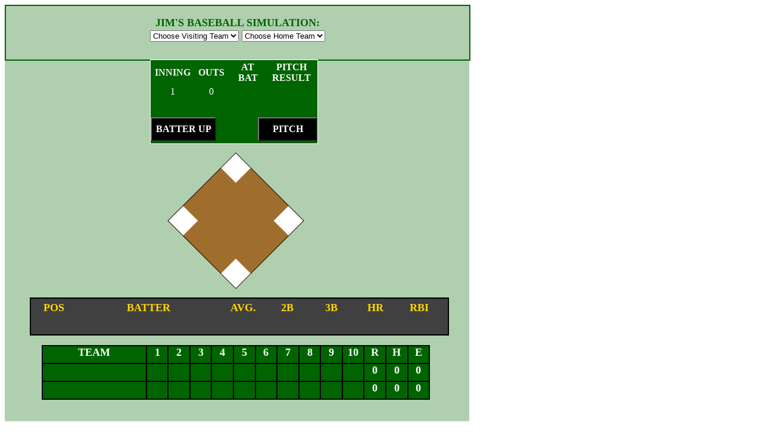

--- FILE ---
content_type: text/html
request_url: http://www.thatsmrjuice2u.com/baseball.html
body_size: 9845
content:
<!DOCTYPE HTML>
<html>

	<head>
		<meta charset="utf-8">
		<title>HTML/CSS With Perl Test Page</title>
		<style>

		#ballpark	{
			height: 700px;
			width: 780px;
			background-color: #afcfaf;
		}
		
		#banner	{
			height: 90px;
			left: 0px;
			top: 0px;
			width: 778px;
			font-size: 18px;
			font-family: Tahoma;
			font-weight: bold;
			background-color: #afcfaf;
			color: #006400;
			text-align: center;
			border: 2px solid #006400;
		}


		#visitorCubslineup	{
			font-size: 18px;
			font-family: Tahoma;
			height: 270px;
			width: 220px;
			top: 100px;
			position: absolute;
			left: 20px;
			border: 1px solid white;
			float: left;
			background-color: #006400;
			color: white;
			display: none;
		}
		#visitorCubslineup li	{
			list-style-type: none;
			border: 1px solid black;
			height: 25px;
			background-color: #006400;
			color: white;
		}
		#visitorCardslineup	{
			font-size: 18px;
			font-family: Tahoma;
			height: 270px;
			width: 220px;
			top: 100px;
			position: absolute;
			left: 20px;
			border: 1px solid white;
			float: left;
			background-color: #006400;
			color: white;
			display: none;
		}
		#visitorCardslineup li	{
			list-style-type: none;
			border: 1px solid black;
			height: 25px;
			background-color: #006400;
			color: white;
		}
		#visitorPirateslineup	{
			font-size: 18px;
			font-family: Tahoma;
			height: 270px;
			width: 220px;
			top: 100px;
			position: absolute;
			left: 20px;
			border: 1px solid white;
			float: left;
			background-color: #006400;
			color: white;
			display: none;
		}
		#visitorPirateslineup li	{
			list-style-type: none;
			border: 1px solid black;
			height: 25px;
			background-color: #006400;
			color: white;
		}
		#visitorBrewerslineup	{
			font-size: 18px;
			font-family: Tahoma;
			height: 270px;
			width: 220px;
			top: 100px;
			position: absolute;
			left: 20px;
			border: 1px solid white;
			float: left;
			background-color: #006400;
			color: white;
			display: none;
		}
		#visitorBrewerslineup li	{
			list-style-type: none;
			border: 1px solid black;
			height: 25px;
			background-color: #006400;
			color: white;
		}


		#vteam	{
			text-align: center;
			font-weight: bold;
			border-bottom: 2px;
		}

		#hteam	{
			text-align: center;
			font-weight: bold;
			border-bottom: 2px;
		}

		#vvvv, #hhhh	{
			font-size: 18px;
			font-weight: bold;
		}

		#topdisplay	{
			top: 100px;
			left: 252px;
			height: 140px;
			width: 280px;
			font-family: Tahoma;
			position: absolute;
			float: left;
			background-color: #006400;
			color: white;
			border: 1px solid white;
		}

		#diamond	{
			height: 160px;
			width: 160px;
			top: 290px;
			left: 315px;
			background-color: #a06e2c;
			float: left;
			position: absolute;
			transform: rotate(-45deg);
			border: 1px solid black;
			float: left;
		}
		#diamondHP	{
			height: 35px;
			width: 35px;
			top: 125px;
			left: 0px;
			background-color: white;
			position: absolute;
		}
		#diamond1B	{
			height: 35px;
			width: 35px;
			top: 125px;
			left: 125px;
			background-color: white;
			position: absolute;
		}
		#diamond2B	{
			height: 35px;
			width: 35px;
			top: 0px;
			left: 125px;
			background-color: white;
			position: absolute;
		}
		#diamond3B	{
			height: 35px;
			width: 35px;
			top: 0px;
			left: 0px;
			background-color: white;
			position: absolute;
		}


		#homeCardslineup	{
			font-size: 18px;
			font-family: Tahoma;
			height: 270px;
			width: 220px;
			top: 100px;
			position: absolute;
			left: 545px;
			border: 1px solid white;
			background-color: #006400;
			color: white;
			display: none;
		}
		#homeCardslineup li	{
			list-style-type: none;
			border: 1px solid black;
			height: 25px;
			background-color: #006400;
			color: white;
		}
		#homeCubslineup	{
			font-size: 18px;
			font-family: Tahoma;
			height: 270px;
			width: 220px;
			top: 100px;
			position: absolute;
			left: 545px;
			border: 1px solid white;
			background-color: #006400;
			color: white;
			display: none;
		}
		#homeCubslineup li	{
			list-style-type: none;
			border: 1px solid black;
			height: 25px;
			background-color: #006400;
			color: white;
		}
		#homePirateslineup	{
			font-size: 18px;
			font-family: Tahoma;
			height: 270px;
			width: 220px;
			top: 100px;
			position: absolute;
			left: 545px;
			border: 1px solid white;
			background-color: #006400;
			color: white;
			display: none;
		}
		#homePirateslineup li	{
			list-style-type: none;
			border: 1px solid black;
			height: 25px;
			background-color: #006400;
			color: white;
		}
		#homeBrewerslineup	{
			font-size: 18px;
			font-family: Tahoma;
			height: 270px;
			width: 220px;
			top: 100px;
			position: absolute;
			left: 545px;
			border: 1px solid white;
			background-color: #006400;
			color: white;
			display: none;
		}
		#homeBrewerslineup li	{
			list-style-type: none;
			border: 1px solid black;
			height: 25px;
			background-color: #006400;
			color: white;
		}



		#batterdisplay	{
			font-size: 18px;
			font-family: Verdana;
			height: 60px;
			width: 700px;
			top: 500px;
			left: 50px;
			position: absolute;
			border: 2px solid black;
			background-color: #404040;
			color: #ffd700;
		}

		.singlewidth	{
			width: 50px;
			height: 20px;
			text-align: center;
		}

		.doublewidth	{
			width: 70px;
			height: 25px;
			text-align: center;
		}

		.triplewidth	{
			width: 240px;
			height: 25px;
			text-align: center;
		}

		#batterbutton	{
			height: 40px;
			width: 110px;
			position: relative;
			top: 30px;
			background-color: black;
			color: white;
			float: left;
			font-size: 16px;
			font-weight: bold;
			font-family: Tahoma;
		}

		#updatethediamondbutton	{
			height: 40px;
			width: 100px;
			position: relative;
			top: 30px;
			background-color: black;
			color: white;
			float: right;
			font-size: 16px;
			font-weight: bold;
			font-family: Tahoma;
		}


		#action	{
			position: absolute;
			float: left;
			top: 650px;
			height: 300px;
			width: 400px;
			font-family: Verdana;
			font-size; 14px;
			border: 1px solid black;
			display: none;
		}

		#action-right	{
			position: absolute;
			float: left;
			top: 650px;
			height: 350px;
			width: 200px;
			left: 420px;
			font-family: Verdana;
			font-size: 14px;
			border: 1px dashed black;
			display: none;
		}
		#scoreboard	{
			float: left;
			font-size: 18px;
			font-family: Tahoma;
			font-weight: bold;
			width: 650px;
			height: 90px;
			top: 580px;
			left: 70px;
			border: 1px solid navy;
			background-color: #006400;
			color: white;
			text-align: center;
			position: absolute;
		}
		.scorerow		{
			float: left;
			position: relative;
			width: 650px;
			height: 30px;
			ms-display: flexbox;
			display: -webkit-flex;
		}
		.team	{
			float: left;
			flex: 5;
			-webkit-flex: 5;
			border: 1px solid black;
		}
		.inn	{
			float: left;
			flex: 1;
			-webkit-flex: 1;
			border: 1px solid black;
		}

		#active		{
			height: 350px;
			width: 100%;
			top: 900px;
			position: absolute;
		}
		#active_left	{
			float: left;
			width: 100px;
			height: 100%;
		}
		#active_right	{
			float: left;
			width: 100px;
			height: 100%;
		}
		#active_center	{
			float: left;
			width: 400px;
			height: 100%;
		}

		#ratingtables{
			position: absolute;
			top: 1000px;
			height: 200px;
			width: 800px;
			left: 0px;
			font-family: Verdana;
			font-size: 14px;
			border: 1px solid double;
			display:  visible;
		}

		</style>
		<script src="//ajax.googleapis.com/ajax/libs/jquery/1.10.1/jquery.min.js" type="text/javascript"></script>
		<script type="text/javascript">
			var xmlhttp;

			window.onload = function()
			{
				xmlhttp = new XMLHttpRequest();
				xmlhttp.onreadystatechange = receiveData;
				xmlhttp.open("POST","runbases.php",true);

				document.getElementById("outsInning").value = "0";
				document.getElementById("runsInning").value = 0;

			}

			function receiveData()
				{
					if(xmlhttp.readyState == 4 && xmlhttp.status == 200)
					{	
						document.getElementById("fromPHP").value = xmlhttp.responseText;	
				}
			}
		</script>
	</head>
	<body>
		<div id="ballpark">
		<div id="banner">
			<p>JIM'S BASEBALL SIMULATION: <span id="thevisitorteam"></span> <span id="atthe"></span> <span id="thehometeam"></span><br>
			<select class="styledselect" id="visitorteambox" name="visitorteambox" onchange="loadvisitorteam()";>
				<option>Choose Visiting Team</option>
				<option value="visitorCardinals">St. Louis Cardinals</option>
				<option value="visitorCubs">Chicago Cubs</option>
				<option value="visitorPirates">Pittsburgh Pirates</option>
				<option value="visitorBrewers">Milwaukee Brewers</option>
			</select>
<!--		<button id="loadvisitorbutton" onClick="loadvisitorteam();">Load visiting team</button>
		<button id="loadhomebutton" onClick="loadhometeam();">Load home team</button>
-->
			<select class="styledselect" id="hometeambox" name="hometeambox" onchange="loadhometeam()";>
				<option>Choose Home Team</option>
				<option value="homeCardinals">St. Louis Cardinals</option>
				<option value="homeCubs">Chicago Cubs</option>
				<option value="homePirates">Pittsburgh Pirates</option>
				<option value="homeBrewers">Milwaukee Brewers</option>
			</select>	
		</div>

		<div id="visitorCubslineup">
			<li id="vvvv">Visiting Team</li>
			<li id="vteam">CUBS LINEUP</li>
			<li id="vpos1">LF  KYLE SCHWARBER</li>
			<li id="vpos2">CF  BEN ZOBRIST</li>
			<li id="vpos3">3B  KRIS BRYANT</li>
			<li id="vpos4">1B  ANTHONY RIZZO</li>
			<li id="vpos5">2B  JAVIER BAEZ</li>
			<li id="vpos6">C   WILLSON CONTRERAS</li>
			<li id="vpos7">RF  JASON HEYWARD</li>
			<li id="vpos8">SS  ADDISON RUSSELL</li>
			<li id="vpos9">P   JAKE ARIETTA</li>
	</div>
	<div id="homeCubslineup">
			<li id="hhhh">Home Team</li>
			<li id="hteam">CUBS LINEUP</li>
			<li id="hpos1">LF  KYLE SCHWARBER</li>
			<li id="hpos2">CF  BEN ZOBRIST</li>
			<li id="hpos3">3B  KRIS BRYANT</li>
			<li id="hpos4">1B  ANTHONY RIZZO</li>
			<li id="hpos5">2B  JAVIER BAEZ</li>
			<li id="hpos6">C   WILLSON CONTRERAS</li>
			<li id="hpos7">RF  JASON HEYWARD</li>
			<li id="hpos8">SS  ADDISON RUSSELL</li>
			<li id="hpos9">P   JAKE ARIETTA</li>
	</div>
	<div id="visitorPirateslineup">
			<li id="vvvv">Visiting Team</li>
			<li id="vteam">PIRATES LINEUP</li>
			<li id="vpos1">LF  STERLING MARTE</li>
			<li id="vpos2">2B  JOSH HARRISON</li>
			<li id="vpos3">CF  ANDREW HARRISON</li>
			<li id="vpos4">1B  JOSH BELL</li>
			<li id="vpos5">3B  DAVID FREESE</li>
			<li id="vpos6">RF  ADAM FRAZIER</li>
			<li id="vpos7">SS  JORDY MERCER</li>
			<li id="vpos8">C   FRANCISCO CERVELLI</li>
			<li id="vpos9">P   GERRIT COLE</li>
	</div>
	<div id="visitorBrewerslineup">
			<li id="vvvv">Visiting Team</li>
			<li id="vteam">BREWERS LINEUP</li>
			<li id="vpos1">SS  ERIC SOGARD</li>
			<li id="vpos2">2B  NEIL WALKER</li>
			<li id="vpos3">LF  RYAN BRAUN</li>
			<li id="vpos4">1B  ERIC THAMES</li>
			<li id="vpos5">3B  TRAVIS SHAW</li>
			<li id="vpos6">RF  DOMINGO SANTANA</li>
			<li id="vpos7">C   MANNY PINA</li>
			<li id="vpos8">CF  KEON BROXTON</li>
			<li id="vpos9">P   ZACH DAVIES</li>
	</div>


	<div id="topdisplay">
		<table id="toptable">
		<tr>
		<th>INNING</th><th>OUTS</th><th>AT BAT</th><th>PITCH RESULT</th>
		</tr>
		<tr>
		<td class="singlewidth" id="inningnumber" name="inningnumber">1</td>
		<td class="singlewidth" id="outsInning" name="outsInning">0</td>
		<td class="singlewidth" id="teamatbat" name="teamatbat"></td>
		<td class="singlewidth" id="displaypitchresult" name="displaypitchresult"></td>
		</tr>
		</table>
		<button id="batterbutton" onClick="stepuptothePlate()">BATTER UP</button>
		<button id="updatethediamondbutton" onClick="updatetheDiamond()">PITCH</button>
	</div>
		<div id="active-center">
			<div id="diamond">
					<div id="diamond3B"></div>
					<div id="diamond2B"></div>
					<div id="diamond1B"></div>
					<div id="diamondHP"></div>
			</div>
		</div>

	<div id="homeCardslineup">
			<li id="hhhh">Home Team</li>
			<li id="hteam">CARDINALS LINEUP</li>
			<li id="hpos1">CF  DEXTER FOWLER</li>
			<li id="hpos2">SS  ALEDMYS DIAZ</li>
			<li id="hpos3">1B  MATT CARPENTER</li>
			<li id="hpos4">3B  JHONNY PERALTA</li>
			<li id="hpos5">LF  RANDALL GRICHUK</li>
			<li id="hpos6">RF  STEVEN PISCOTTY</li>
			<li id="hpos7">C   YADIER MOLINA</li>
			<li id="hpos8">2B  JEDD GYORKO</li>
			<li id="hpos9">P   ADAM WAINWRIGHT</li>
	</div>
	<div id="visitorCardslineup">
			<li id="vvvv">Visiting Team</li>
			<li id="vteam">CARDINALS LINEUP</li>
			<li id="vpos1">CF  DEXTER FOWLER</li>
			<li id="vpos2">SS  ALEDMYS DIAZ</li>
			<li id="vpos3">1B  MATT CARPENTER</li>
			<li id="vpos4">3B  JHONNY PERALTA</li>
			<li id="vpos5">LF  RANDALL GRICHUK</li>
			<li id="vpos6">RF  STEVEN PISCOTTY</li>
			<li id="vpos7">C   YADIER MOLINA</li>
			<li id="vpos8">2B  JEDD GYORKO</li>
			<li id="vpos9">P   ADAM WAINWRIGHT</li>
	</div>
	<div id="homePirateslineup">
			<li id="hhhh">Home Team</li>
			<li id="hteam">PIRATES LINEUP</li>
			<li id="hpos1">LF  STERLING MARTE</li>
			<li id="hpos2">2B  JOSH HARRISON</li>
			<li id="hpos3">CF  ANDREW HARRISON</li>
			<li id="hpos4">1B  JOSH BELL</li>
			<li id="hpos5">3B  DAVID FREESE</li>
			<li id="hpos6">RF  ADAM FRAZIER</li>
			<li id="hpos7">SS  JORDY MERCER</li>
			<li id="hpos8">C   FRANCISCO CERVELLI</li>
			<li id="hpos9">P   GERRIT COLE</li>
	</div>
		<div id="homeBrewerslineup">
			<li id="hhhh">Home Team</li>
			<li id="hteam">BREWERS LINEUP</li>
			<li id="hpos1">SS  ERIC SOGARD</li>
			<li id="hpos2">2B  NEIL WALKER</li>
			<li id="hpos3">LF  RYAN BRAUN</li>
			<li id="hpos4">1B  ERIC THAMES</li>
			<li id="hpos5">3B  TRAVIS SHAW</li>
			<li id="hpos6">RF  DOMINGO SANTANA</li>
			<li id="hpos7">C   MANNY PINA</li>
			<li id="hpos8">CF  KEON BROXTON</li>
			<li id="hpos9">P   ZACH DAVIES</li>
	</div>

	<div id="batterdisplay">
		<table id="battertable">
		<tr>
		<th class="doublewidth">POS</th><th class="triplewidth">BATTER</th><th class="doublewidth">AVG.</th><th class="doublewidth">2B</th><th class="doublewidth">3B</th><th class="doublewidth">HR</th><th class="doublewidth">RBI</th>
		</tr>
		<tr>
		<td class="doublewidth" id="position" name="position" align="center"></td>
		<td class="triplewidth" id="battername" name="battername" align="center"></td>
		<td class="doublewidth" id="battingavg" name="battingavg" align="center"></td>
		<td class="doublewidth" id="doublesdisplay" name="doublesdisplay" align="center"></td>
		<td class="doublewidth" id="triplesdisplay" name="triplesdisplay" align="center"></td>
		<td class="doublewidth" id="homersdisplay" name="homersdisplay" align="center"></td>
		<td class="doublewidth" id="rbisdisplay" name="rbisdisplay" align="center"></td>
		</tr>
		</table>

	</div>
	<div id="action">
			<label>First Base</label><input type="text" id="runner1B" name="runner1B"><br>
			<label>Second Base</label><input type="text" id="runner2B" name="runner2B"><br>
			<label>Third Base</label><input type="text" id="runner3B" name="runner3B"><br>
			<label>Runs</label><input type="text" id="Runs" name="Runs" value="0"><br>
			<label>Result of PHP:</label><input type="text" id="fromPHP" name="fromPHP" />
			<br>				
			<label>Values returned from PHP File</label><br />
			<label>New first base</label><input type="text" id="return1B" name="return1B"><br>
			<label>New second base</label><input type="text" id="return2B" name="return2B"><br>
			<label>New third base</label><input type="text" id="return3B" name="return3B"><br>
			<label>New runs</label><input type="text" id="returnRuns" name="returnRuns"><br>

		</div>
		<div id="action-right">
					<label>Home Lineup</label><input type="text" id="hometeamlineupnumber" name="hometeamlineupnumber" value="0" size="10" /><button id="nexthometeamBatter" onClick="nexthometeamBatter()">Next Home Batter</button><br />
					<label>Visitor Lineup</label><input type="text" id="visitorlineupnumber" name="visitorlineupnumber" value="0" size="10" /><button id="nextvisitorteamBatter" onClick="nextvisitorteamBatter()">Next Visitor Batter</button><br />
<form name="hometeamform" action="">  
		<label>Lineup Number</label><input type="text" id="lineupnumber" name="lineupnumber" size="10"/><br>
		<label> Batter</label><input type="text" id="battername" name="battername" size="20" /><br>
	<label>Position</label><input type="text" id="position" name="position" size="10"/><br>
		<label>Batter Rating</label><input type="text" id="batterrating" name="batterrating" size="10" /><br>
		<label>      HR Rating</label><input type="text" id="HRrating" name="HRrating" size="10" /><br>
		<label>Triple Rating</label><input type="text" id="triplerating" name="triplerating" size="10" /><br>
		<label>      Double Rating</label><input type="text" id="doublerating" name="doublerating" size="10" /><br>
		</form>
		<br>
				<label>The Pitch:</label><br>
					<input type="text" id="pitch" name="pitch" size="10" /><br>
					<label>Pitch result</label>
					<input type="text" id="pitchresult" name="pitchresult" size="10" /><br>
					<label>Runs in Inning</label><input type="text" id="runsInning" name="runsInning" width="40"><br>

		<br><br>

		</div>
			<div id="scoreboard">
		<div id="HDRdisplay" class="scorerow">
			<div id="innDisplay" class="team">TEAM</div>
			<div id="inn1" class="inn">1</div>
			<div id="inn2" class="inn">2</div>
			<div id="inn3" class="inn">3</div>
			<div id="inn4" class="inn">4</div>
			<div id="inn5" class="inn">5</div>
			<div id="inn6" class="inn">6</div>
			<div id="inn7" class="inn">7</div>
			<div id="inn8" class="inn">8</div>
			<div id="inn9" class="inn">9</div>
			<div id="innX" class="inn">10</div>
			<div id="innR" class="inn">R</div>
			<div id="innH" class="inn">H</div>
			<div id="innE" class="inn">E</div>
		</div>
		<div id="VISdisplay" class="scorerow">
			<div id="visitorDisplay" class="team"></div>
			<div id="Vinn1" class="inn"></div>
			<div id="Vinn2" class="inn"></div>
			<div id="Vinn3" class="inn"></div>
			<div id="Vinn4" class="inn"></div>
			<div id="Vinn5" class="inn"></div>
			<div id="Vinn6" class="inn"></div>
			<div id="Vinn7" class="inn"></div>
			<div id="Vinn8" class="inn"></div>
			<div id="Vinn9" class="inn"></div>
			<div id="VinnX" class="inn"></div>
			<div id="VinnR" class="inn">0</div>			
			<div id="VinnH" class="inn">0</div>
			<div id="VinnE" class="inn">0</div>
		</div>
		<div id="HOMEdisplay" class="scorerow">
			<div id="homeDisplay" class="team"></div>
			<div id="Hinn1" class="inn"></div>
			<div id="Hinn2" class="inn"></div>
			<div id="Hinn3" class="inn"></div>
			<div id="Hinn4" class="inn"></div>
			<div id="Hinn5" class="inn"></div>
			<div id="Hinn6" class="inn"></div>
			<div id="Hinn7" class="inn"></div>
			<div id="Hinn8" class="inn"></div>
			<div id="Hinn9" class="inn"></div>
			<div id="HinnX" class="inn"></div>
			<div id="HinnR" class="inn">0</div>
			<div id="HinnH" class="inn">0</div>
			<div id="HinnE" class="inn">0</div>
		</div>
		</div>	 <!-- end of scoreboard div -->


		<div id="active">
			<div id="active_left"></div>
			<div id="active_right"></div>
		</div>
		</div>  <!-- end of div lineup -->
		<div id="ratingtables">
		<table id="visitorteamratingtable">
		<tr><td id="firstbatter"></td></tr>
		<tr><td id="secondbatter"></td></tr>
		<tr><td id="thirdbatter"></td></tr>
		<tr><td id="fourthbatter"></td></tr>
		<tr><td id="fifthbatter"></td></tr>
		<tr><td id="sixthbatter"></td></tr>
		<tr><td id="seventhbatter"></td></tr>
		<tr><td id="eighthbatter"></td></tr>
		<tr><td id="ninthbatter"></td></tr>
		</table>
		<table id="Hometeamratingtable">
		<tr><td id="Hometeamfirstbatter"></td></tr>
		<tr><td id="Hometeamsecondbatter"></td></tr>
		<tr><td id="Hometeamthirdbatter"></td></tr>
		<tr><td id="Hometeamfourthbatter"></td></tr>
		<tr><td id="Hometeamfifthbatter"></td></tr>
		<tr><td id="Hometeamsixthbatter"></td></tr>
		<tr><td id="Hometeamseventhbatter"></td></tr>
		<tr><td id="Hometeameighthbatter"></td></tr>
		<tr><td id="Hometeamninthbatter"></td></tr>
		</table>
		</div>
		</div>  <!-- end of ballpark div -->
		<script>

			var HomeTeamArray = new Array();
			var VisitorTeamArray = new Array();

			function loadhometeam()	{
				var selectboxhometeam = document.getElementById("hometeambox").value;
				document.getElementById("atthe").innerHTML = " at the ";

				switch (selectboxhometeam)	{
					case "homeCardinals":	
						document.getElementById("homeCardslineup").style.display = "block";
						document.getElementById("homeCardslineup").style.visibility = "visible";
						document.getElementById("thehometeam").innerHTML = "Cardinals";
						document.getElementById("homeDisplay").innerHTML = "Cardinals";
						break;
					case "homeCubs":	
						document.getElementById("homeCubslineup").style.display = "block";
						document.getElementById("homeCubslineup").style.visibility = "visible";
						document.getElementById("thehometeam").innerHTML = "Cubs";
						document.getElementById("homeDisplay").innerHTML = "Cubs";
						break;
					case "homePirates":	
						document.getElementById("homePirateslineup").style.display = "block";
						document.getElementById("homePirateslineup").style.visibility = "visible";
						document.getElementById("thehometeam").innerHTML = "Pirates";
						document.getElementById("homeDisplay").innerHTML = "Pirates";
						break;
					default:		<!--  homeBrewers -->
						document.getElementById("homeBrewerslineup").style.display = "block";
						document.getElementById("homeBrewerslineup").style.visibility = "visible";
						document.getElementById("thehometeam").innerHTML = "Brewers";
						document.getElementById("homeDisplay").innerHTML = "Brewers";
				}

				$.get('http://www.thatsmrjuice2u.com/HTML5/brewers.txt', function(data){
				var HomeTeamCrew = data.split('\n');
				document.getElementById("Hometeamfirstbatter").innerText = HomeTeamCrew[0];				HomeTeamArray.push(HomeTeamCrew[0]);
				document.getElementById("Hometeamsecondbatter").innerText = HomeTeamCrew[1];
				HomeTeamArray.push(HomeTeamCrew[1]);
				document.getElementById("Hometeamthirdbatter").innerText = HomeTeamCrew[2];
				HomeTeamArray.push(HomeTeamCrew[2]);
				document.getElementById("Hometeamfourthbatter").innerText = HomeTeamCrew[3];
				HomeTeamArray.push(HomeTeamCrew[3]);
				document.getElementById("Hometeamfifthbatter").innerText = HomeTeamCrew[4];
				HomeTeamArray.push(HomeTeamCrew[4]);
				document.getElementById("Hometeamsixthbatter").innerText = HomeTeamCrew[5];
				HomeTeamArray.push(HomeTeamCrew[5]);
				document.getElementById("Hometeamseventhbatter").innerText = HomeTeamCrew[6];
				HomeTeamArray.push(HomeTeamCrew[6]);
				document.getElementById("Hometeameighthbatter").innerText = HomeTeamCrew[7];
				HomeTeamArray.push(HomeTeamCrew[7]);
				document.getElementById("Hometeamninthbatter").innerText = HomeTeamCrew[8];
				HomeTeamArray.push(HomeTeamCrew[8]);
				});
			}

			function loadvisitorteam()	{
				var selectboxvisitorteam = document.getElementById("visitorteambox").value;

				switch (selectboxvisitorteam)	{
					case "visitorCardinals":	
						document.getElementById("visitorCardslineup").style.display = "block";
						document.getElementById("visitorCardslineup").style.visibility = "visible";
						document.getElementById("thevisitorteam").innerHTML = "Cardinals";
						document.getElementById("visitorDisplay").innerHTML = "Cardinals";
						break;
					case "visitorCubs":	
						document.getElementById("visitorCubslineup").style.display = "block";
						document.getElementById("visitorCubslineup").style.visibility = "visible";
						document.getElementById("thevisitorteam").innerHTML = "Cubs";
						document.getElementById("visitorDisplay").innerHTML = "Cubs";
						break;
					case "visitorPirates":	
						document.getElementById("visitorPirateslineup").style.display = "block";
						document.getElementById("visitorPirateslineup").style.visibility = "visible";
						document.getElementById("thevisitorteam").innerHTML = "Pirates";
						document.getElementById("visitorDisplay").innerHTML = "Pirates";
						break;
					default:		<!--  homeBrewers -->
						document.getElementById("visitorBrewerslineup").style.display = "block";
						document.getElementById("visitorBrewerslineup").style.visibility = "visible";
						document.getElementById("thevisitorteam").innerHTML = "Brewers";
						document.getElementById("visitorDisplay").innerHTML = "Brewers";
				}

				var firstteambatting = document.getElementById("thevisitorteam").innerHTML;
				document.getElementById("teamatbat").innerHTML = firstteambatting;
				
				$.get('http://www.thatsmrjuice2u.com/HTML5/cardinals.txt', function(data2){
				var VisitorTeamCrew = data2.split('\n');
				document.getElementById("firstbatter").innerText = VisitorTeamCrew[0];
				VisitorTeamArray.push(VisitorTeamCrew[0]);
				document.getElementById("secondbatter").innerText = VisitorTeamCrew[1];
				VisitorTeamArray.push(VisitorTeamCrew[1]);
				document.getElementById("thirdbatter").innerText = VisitorTeamCrew[2];
				VisitorTeamArray.push(VisitorTeamCrew[2]);
				document.getElementById("fourthbatter").innerText = VisitorTeamCrew[3];
				VisitorTeamArray.push(VisitorTeamCrew[3]);
				document.getElementById("fifthbatter").innerText = VisitorTeamCrew[4];
				VisitorTeamArray.push(VisitorTeamCrew[4]);
				document.getElementById("sixthbatter").innerText = VisitorTeamCrew[5];
				VisitorTeamArray.push(VisitorTeamCrew[5]);
				document.getElementById("seventhbatter").innerText = VisitorTeamCrew[6];
				VisitorTeamArray.push(VisitorTeamCrew[6]);
				document.getElementById("eighthbatter").innerText = VisitorTeamCrew[7];
				VisitorTeamArray.push(VisitorTeamCrew[7]);
				document.getElementById("ninthbatter").innerText = VisitorTeamCrew[8];
				VisitorTeamArray.push(VisitorTeamCrew[8]);
				});
			}


			function makePitch()	{
				var p =  Math.floor((Math.random()	* 1000 ) + 1 );
				var br = document.getElementById("batterrating").value;
				var hr = document.getElementById("HRrating").value;
				var tbr = document.getElementById("triplerating").value;
				var dbr = document.getElementById("doublerating").value;
				var oldhits = 0;
				var oldhhits = 0;
				var result;
				var thisisthevisitorteam = document.getElementById("thevisitorteam").innerHTML;
				var thisisthehometeam = document.getElementById("thehometeam").innerHTML;
				if (p < hr)	{
					result = "HOMERUN";
					var tab = document.getElementById("teamatbat").innerText;
					if ( tab == thisisthehometeam )		{
						oldhits = document.getElementById("HinnH").innerHTML;
						var oh = parseInt(oldhits);
						oh++;
						document.getElementById("HinnH").innerHTML = oh;
						}
					else	{
						oldhhits = document.getElementById("VinnH").innerHTML;
						var ohh = parseInt(oldhhits);
						ohh++;
						document.getElementById("VinnH").innerHTML = ohh;
					}
				} else if (p < tbr)	{
					result = "TRIPLE";
					var tab = document.getElementById("teamatbat").innerText;
					if ( tab == thisisthehometeam )		{
						oldhits = document.getElementById("HinnH").innerHTML;
						var oh = parseInt(oldhits);
						oh++;
						document.getElementById("HinnH").innerHTML = oh;
						}
					else	{
						oldhhits = document.getElementById("VinnH").innerHTML;
						var ohh = parseInt(oldhhits);
						ohh++;
						document.getElementById("VinnH").innerHTML = ohh;
					}
				} else if (p < dbr)	{
					result = "DOUBLE";
					var tab = document.getElementById("teamatbat").innerText;
					if ( tab == thisisthehometeam )		{
						oldhits = document.getElementById("HinnH").innerHTML;
						var oh = parseInt(oldhits);
						oh++;
						document.getElementById("HinnH").innerHTML = oh;
						}
					else	{
						oldhhits = document.getElementById("VinnH").innerText;
						var ohh = parseInt(oldhhits);
						ohh++;
						document.getElementById("VinnH").innerHTML = ohh;
					}

				} else if (p < br) {
					result = "SINGLE";
					var tab = document.getElementById("teamatbat").innerText;
					if ( tab == thisisthehometeam )		{
						oldhits = document.getElementById("HinnH").innerHTML;
						var oh = parseInt(oldhits);
						oh++;
						document.getElementById("HinnH").innerHTML = oh;
						}
					else	{
						oldhhits = document.getElementById("VinnH").innerHTML;
						var ohh = parseInt(oldhhits);
						ohh++;
						document.getElementById("VinnH").innerHTML = ohh;
					}
				} else	{
					result = "OUT";	
				} 

				document.getElementById("pitch").value = p;
				document.getElementById("pitchresult").value = result;
				runtheBases();
			}


			function runtheBases()
			{
					xmlhttp = new XMLHttpRequest();
					xmlhttp.onreadystatechange = receiveData;
					xmlhttp.open("POST","runbases.php",true);

					if ( document.getElementById("diamond1B").style.backgroundColor == "black"  && document.getElementById("diamond2B").style.backgroundColor == "black" && document.getElementById("diamond3B").style.backgroundColor == "black") {
						 document.getElementById("runner1B").value = "X";
						document.getElementById("runner2B").value = "X";
						document.getElementById("runner3B").value = "X";
							var first = "X";
							var second = "X";
							var third = "X";
					}

					else if ( document.getElementById("diamond2B").style.backgroundColor == "black" && document.getElementById("diamond3B").style.backgroundColor == "black") {
						 document.getElementById("runner1B").value = "O";
						document.getElementById("runner2B").value = "X";
						document.getElementById("runner3B").value = "X";
							var first = "O";
							var second = "X";
							var third = "X";
					}

					else if ( document.getElementById("diamond1B").style.backgroundColor == "black"  && document.getElementById("diamond3B").style.backgroundColor == "black") {
						 document.getElementById("runner1B").value = "X";
						document.getElementById("runner2B").value = "O";
						document.getElementById("runner3B").value = "X";
							var first = "X";
							var second = "O";
							var third = "X";
					}

					else if ( document.getElementById("diamond1B").style.backgroundColor == "black"  && document.getElementById("diamond2B").style.backgroundColor == "black" ) {
						 document.getElementById("runner1B").value = "X";
						document.getElementById("runner2B").value = "X";
						document.getElementById("runner3B").value = "O";
							var first = "X";
							var second = "X";
							var third = "O";
					}

					else if ( document.getElementById("diamond1B").style.backgroundColor == "black") {
						 document.getElementById("runner1B").value = "X";
							var first = "X";
							var second = "O";
							var third = "O";
					}
					else if ( document.getElementById("diamond2B").style.backgroundColor == "black") {
						 document.getElementById("runner2B").value = "X";
							var first = "O";
							var second = "X";
							var third = "O";
					}
					else if ( document.getElementById("diamond3B").style.backgroundColor == "black") {
						 document.getElementById("runner3B").value = "X";
							var first = "O";
							var second = "O";
							var third = "X";
					}
					else	{
							var first = "O";
							var second = "O";
							var third = "O";
					}
					
					var homeplate = document.getElementById("Runs").value;  
					var basehit = document.getElementById("pitchresult").value;		
					var sendvar = "firstbase=" + first + "&secondbase=" + second + "&thirdbase=" + third + "&currentruns=" + homeplate + "&hit=" + basehit;
					xmlhttp.setRequestHeader("Content-type","application/x-www-form-urlencoded");
					xmlhttp.send(sendvar);
			}

			function stepuptothePlate()		{
				document.getElementById("displaypitchresult").innerText = "";
				var teamup = document.getElementById("teamatbat").innerText;
				var inn = document.getElementById("inningnumber").innerText;
				var myvisitorteam = document.getElementById("thevisitorteam").innerHTML;
				var myhometeam = document.getElementById("thehometeam").innerHTML;
				if ( teamup == myhometeam )	{	
					nexthometeamBatter();
					var whosup = document.getElementById("hometeamlineupnumber").value;
					switch(whosup)	{
						case "1":
							Hometeamtableline = HomeTeamArray[0];
							Hometeambatterline = Hometeamtableline.split(",");
							break;
						case "2":
							Hometeamtableline = HomeTeamArray[1];
							Hometeambatterline = Hometeamtableline.split(",");
							break;	
						case "3":
							Hometeamtableline = HomeTeamArray[2];
							Hometeambatterline = Hometeamtableline.split(",");
							break;
						case "4":
							Hometeamtableline = HomeTeamArray[3];
							Hometeambatterline = Hometeamtableline.split(",");
							break;
						case "5":
							Hometeamtableline = HomeTeamArray[4];
							Hometeambatterline = Hometeamtableline.split(",");
							break;
						case "6":
							Hometeamtableline = HomeTeamArray[5];
							Hometeambatterline = Hometeamtableline.split(",");
							break;
						case "7":
							Hometeamtableline = HomeTeamArray[6];
							Hometeambatterline = Hometeamtableline.split(",");
							break;
						case "8":
							Hometeamtableline = HomeTeamArray[7];
							Hometeambatterline = Hometeamtableline.split(",");
							break;
						case "9":
							Hometeamtableline = HomeTeamArray[8];
							Hometeambatterline = Hometeamtableline.split(",");
							break;			
						}

						document.getElementById("lineupnumber").value = Hometeambatterline[1];
						document.getElementById("battername").innerText = Hometeambatterline[0];
						document.getElementById("position").innerText = Hometeambatterline[2];
						document.getElementById("batterrating").value = Hometeambatterline[3];						document.getElementById("HRrating").value = Hometeambatterline[4];
						document.getElementById("triplerating").value = Hometeambatterline[5];
						document.getElementById("doublerating").value = Hometeambatterline[6];
						document.getElementById("battingavg").innerText = Hometeambatterline[7];
						document.getElementById("doublesdisplay").innerText = Hometeambatterline[8];
						document.getElementById("triplesdisplay").innerText = Hometeambatterline[9];
						document.getElementById("homersdisplay").innerText = Hometeambatterline[10];

						document.getElementById("rbisdisplay").innerText = Hometeambatterline[11];

					if ( whosup == 1)	{
							document.getElementById("hpos1").style.backgroundColor = "red";
						}
				}  else	{
					nextvisitorteamBatter();
					var whosup = document.getElementById("visitorlineupnumber").value;
					switch(whosup)	{
						case "1":
							tableline = VisitorTeamArray[0];
							batterline = tableline.split(",");
							break;
						case "2":
							tableline = VisitorTeamArray[1];
							batterline = tableline.split(",");
							break;	
						case "3":
							tableline = VisitorTeamArray[2];
							batterline = tableline.split(",");
							break;
						case "4":
							tableline = VisitorTeamArray[3];
							batterline = tableline.split(",");
							break;
						case "5":
							tableline = VisitorTeamArray[4];
							batterline = tableline.split(",");
							break;
						case "6":
							tableline = VisitorTeamArray[5];
							batterline = tableline.split(",");
							break;
						case "7":
							tableline = VisitorTeamArray[6];
							batterline = tableline.split(",");
							break;
						case "8":
							tableline = VisitorTeamArray[7];
							batterline = tableline.split(",");
							break;
						case "9":
							tableline = VisitorTeamArray[8];
							batterline = tableline.split(",");
							break;			
						}

						document.getElementById("lineupnumber").value = batterline[1];
						document.getElementById("battername").innerText = batterline[0];
						document.getElementById("position").innerText = batterline[2];
						document.getElementById("batterrating").value = batterline[3];							document.getElementById("HRrating").value = batterline[4];
						document.getElementById("triplerating").value = batterline[5];
						document.getElementById("doublerating").value = batterline[6];
						document.getElementById("battingavg").innerText = batterline[7];
						document.getElementById("doublesdisplay").innerText = batterline[8];
						document.getElementById("triplesdisplay").innerText = batterline[9];
						document.getElementById("homersdisplay").innerText = batterline[10];

						document.getElementById("rbisdisplay").innerText = batterline[11];

					if ( whosup == 1)	{
							document.getElementById("vpos1").style.backgroundColor = "blue";
						}

				}
				makePitch();
			}

		function updatetheDiamond()	{
				var pr = document.getElementById("pitchresult").value;
				document.getElementById("displaypitchresult").innerText = pr;
				a = document.getElementById("fromPHP").value;
				bases = a.split("");
				document.getElementById("return1B").value = bases[0];
				document.getElementById("return2B").value = bases[1];
				document.getElementById("return3B").value = bases[2];
				document.getElementById("returnRuns").value = bases[3];
				b1 = document.getElementById("return1B").value;
				b2 = document.getElementById("return2B").value;
				b3 = document.getElementById("return3B").value;
				score = document.getElementById("returnRuns").value;

				if ( b1 == "X" )	{
					document.getElementById("diamond1B").style.backgroundColor = "black";
					document.getElementById("runner1B").value = "X";
				} else if ( b1 == "0" ) {
					document.getElementById("diamond1B").style.backgroundColor = "white";
					document.getElementById("runner1B").value = "";
				}
					else	{
						;
				}

				if ( b2 == "X" )	{
					document.getElementById("diamond2B").style.backgroundColor = "black";
					document.getElementById("runner2B").value = "X";
				} else if ( b2 == "0") {
					document.getElementById("diamond2B").style.backgroundColor = "white";
					document.getElementById("runner2B").value = "";
				}
					else 	{
						;
				}

				if ( b3 == "X" )	{
					document.getElementById("diamond3B").style.backgroundColor = "black";
					document.getElementById("runner3B").value = "X";
				} else if ( b3 == "0") {
					document.getElementById("diamond3B").style.backgroundColor = "white";
					document.getElementById("runner3B").value = "";
				}
					else	{
						;
				}

				var theScore = parseInt(score);
				if ( theScore > 0 )  { 
					var a = document.getElementById("runsInning").value;
					var curRuns = parseInt(a);
					var updRuns = curRuns + theScore;
					document.getElementById("runsInning").value = updRuns;
					updateRunsInning;
					updateRuns(theScore);
				}

				if ( pr == "OUT" )	{
					var g = document.getElementById("outsInning").innerText;
					var curOuts = parseInt(g);
					curOuts++;
					if ( curOuts > 2 )	{
						alert("Three Outs. Change sides");
						document.getElementById("outsInning").innerText = "0";
						changeTeam();
						document.getElementById("pitch").value = "";
						document.getElementById("pitchresult").value = "";
						document.getElementById("displaypitchresult").innerText = "";
					} else	{
						document.getElementById("outsInning").innerText = curOuts;
					}
				}

				if ( pr == "HOMERUN" )	{
					HomeRunSequence();
				}

			}  

			function updateRunsInning()	{
				var a = document.getElementById("runsInning").value;
				var b = document.getElementById("returnRuns").value;
				var curRuns = parseInt(a);
				var addRuns = parseInt(b);
				var updRuns = curRuns + addRuns;
				document.getElementById("runsInning").value = updRuns;
			}

			function updateRuns(R)	{
				var whosbatting = document.getElementById("teamatbat").innerText;
				var ww = document.getElementById("inningnumber").innerText;
				var Inning = parseInt(ww);
				var runsScoredInning = R;
				var whoisHomeTeam = document.getElementById("thehometeam").innerHTML;
				if ( whosbatting == whoisHomeTeam )	{
					switch (Inning)	{
						case 1:
							var oldRSG = document.getElementById("HinnR").innerHTML;
							var oldRSI = document.getElementById("Hinn1").innerHTML;
							if ( oldRSI === "" )	{
								oldRunsInning = 0;
							} else	{
								oldRunsInning = parseInt(oldRSI);
							}
							oldRunsGame = parseInt(oldRSG);
							updRunsInning = oldRunsInning + runsScoredInning;
							updRunsGame = oldRunsGame + runsScoredInning;
							document.getElementById("Hinn1").innerHTML = updRunsInning;
							document.getElementById("HinnR").innerHTML = updRunsGame;
							break;
						case 2:
							var oldRSG = document.getElementById("HinnR").innerHTML;
							var oldRSI = document.getElementById("Hinn2").innerHTML;
							if ( oldRSI === "" )	{
								oldRunsInning = 0;
							} else	{
								oldRunsInning = parseInt(oldRSI);
							}
							oldRunsGame = parseInt(oldRSG);
							updRunsInning = oldRunsInning + runsScoredInning;
							updRunsGame = oldRunsGame + runsScoredInning;
							document.getElementById("Hinn2").innerHTML = updRunsInning;
							document.getElementById("HinnR").innerHTML = updRunsGame;
							break;
						case 3:		
							var oldRSG = document.getElementById("HinnR").innerHTML;
							var oldRSI = document.getElementById("Hinn3").innerHTML;
							if ( oldRSI === "" )	{
								oldRunsInning = 0;
							} else	{
								oldRunsInning = parseInt(oldRSI);
							}
							oldRunsGame = parseInt(oldRSG);
							updRunsInning = oldRunsInning + runsScoredInning;
							updRunsGame = oldRunsGame + runsScoredInning;
							document.getElementById("Hinn3").innerHTML = updRunsInning;
							document.getElementById("HinnR").innerHTML = updRunsGame;
							break;	
						case 4:
							var oldRSG = document.getElementById("HinnR").innerHTML;
							var oldRSI = document.getElementById("Hinn4").innerHTML;
							if ( oldRSI === "" )	{
								oldRunsInning = 0;
							} else	{
								oldRunsInning = parseInt(oldRSI);
							}
							oldRunsGame = parseInt(oldRSG);
							updRunsInning = oldRunsInning + runsScoredInning;
							updRunsGame = oldRunsGame + runsScoredInning;
							document.getElementById("Hinn4").innerHTML = updRunsInning;
							document.getElementById("HinnR").innerHTML = updRunsGame;
							break;
						case 5:
							var oldRSG = document.getElementById("HinnR").innerHTML;
							var oldRSI = document.getElementById("Hinn5").innerHTML;
							if ( oldRSI === "" )	{
								oldRunsInning = 0;
							} else	{
								oldRunsInning = parseInt(oldRSI);
							}
							oldRunsGame = parseInt(oldRSG);
							updRunsInning = oldRunsInning + runsScoredInning;
							updRunsGame = oldRunsGame + runsScoredInning;
							document.getElementById("Hinn5").innerHTML = updRunsInning;
							document.getElementById("HinnR").innerHTML = updRunsGame;
							break;
						case 6:
							var oldRSG = document.getElementById("HinnR").innerHTML;
							var oldRSI = document.getElementById("Hinn6").innerHTML;
							if ( oldRSI === "" )	{
								oldRunsInning = 0;
							} else	{
								oldRunsInning = parseInt(oldRSI);
							}
							oldRunsGame = parseInt(oldRSG);
							updRunsInning = oldRunsInning + runsScoredInning;
							updRunsGame = oldRunsGame + runsScoredInning;
							document.getElementById("Hinn6").innerHTML = updRunsInning;
							document.getElementById("HinnR").innerHTML = updRunsGame;
							break;
						case 7:
							var oldRSG = document.getElementById("HinnR").innerHTML;
							var oldRSI = document.getElementById("Hinn7").innerHTML;
							if ( oldRSI === "" )	{
								oldRunsInning = 0;
							} else	{
								oldRunsInning = parseInt(oldRSI);
							}
							oldRunsGame = parseInt(oldRSG);
							updRunsInning = oldRunsInning + runsScoredInning;
							updRunsGame = oldRunsGame + runsScoredInning;
							document.getElementById("Hinn7").innerHTML = updRunsInning;
							document.getElementById("HinnR").innerHTML = updRunsGame;
							break;
						case 8:
							var oldRSG = document.getElementById("HinnR").innerHTML;
							var oldRSI = document.getElementById("Hinn8").innerHTML;
							if ( oldRSI === "" )	{
								oldRunsInning = 0;
							} else	{
								oldRunsInning = parseInt(oldRSI);
							}
							oldRunsGame = parseInt(oldRSG);
							updRunsInning = oldRunsInning + runsScoredInning;
							updRunsGame = oldRunsGame + runsScoredInning;
							document.getElementById("Hinn8").innerHTML = updRunsInning;
							document.getElementById("HinnR").innerHTML = updRunsGame;
							break;
						case 9:
							var oldRSG = document.getElementById("HinnR").innerHTML;
							var oldRSI = document.getElementById("Hinn9").innerHTML;
							if ( oldRSI === "" )	{
								oldRunsInning = 0;
							} else	{
								oldRunsInning = parseInt(oldRSI);
							}
							oldRunsGame = parseInt(oldRSG);
							updRunsInning = oldRunsInning + runsScoredInning;
							updRunsGame = oldRunsGame + runsScoredInning;
							document.getElementById("Hinn9").innerHTML = updRunsInning;
							document.getElementById("HinnR").innerHTML = updRunsGame;
							break;
						default:
							var oldRSG = document.getElementById("HinnR").innerHTML;
							var oldRSI = document.getElementById("HinnX").innerHTML;
							if ( oldRSI === "" )	{
								oldRunsInning = 0;
							} else	{
								oldRunsInning = parseInt(oldRSI);
							}
							oldRunsGame = parseInt(oldRSG);
							updRunsInning = oldRunsInning + runsScoredInning;
							updRunsGame = oldRunsGame + runsScoredInning;
							document.getElementById("HinnX").innerHTML = updRunsInning;
							document.getElementById("HinnR").innerHTML = updRunsGame;
							break;
						}
				}	else	{
					switch (Inning)	{
						case 1:
							var oldRSG = document.getElementById("VinnR").innerHTML;
							var oldRSI = document.getElementById("Vinn1").innerHTML;
							if ( oldRSI === "" )	{
								oldRunsInning = 0;
							} else	{
								oldRunsInning = parseInt(oldRSI);
							}
							oldRunsGame = parseInt(oldRSG);
							updRunsInning = oldRunsInning + runsScoredInning;
							updRunsGame = oldRunsGame + runsScoredInning;
							document.getElementById("Vinn1").innerHTML = updRunsInning;
							document.getElementById("VinnR").innerHTML = updRunsGame;
							break;
						case 2:
							var oldRSG = document.getElementById("VinnR").innerHTML;
							var oldRSI = document.getElementById("Vinn2").innerHTML;
							if ( oldRSI === "" )	{
								oldRunsInning = 0;
							} else	{
								oldRunsInning = parseInt(oldRSI);
							}
							oldRunsGame = parseInt(oldRSG);
							updRunsInning = oldRunsInning + runsScoredInning;
							updRunsGame = oldRunsGame + runsScoredInning;
							document.getElementById("Vinn2").innerHTML = updRunsInning;
							document.getElementById("VinnR").innerHTML = updRunsGame;
							break;
						case 3:		
							var oldRSG = document.getElementById("VinnR").innerHTML;
							var oldRSI = document.getElementById("Vinn3").innerHTML;
							if ( oldRSI === "" )	{
								oldRunsInning = 0;
							} else	{
								oldRunsInning = parseInt(oldRSI);
							}
							oldRunsGame = parseInt(oldRSG);
							updRunsInning = oldRunsInning + runsScoredInning;
							updRunsGame = oldRunsGame + runsScoredInning;
							document.getElementById("Vinn3").innerHTML = updRunsInning;
							document.getElementById("VinnR").innerHTML = updRunsGame;
							break;

						case 4:
							var oldRSG = document.getElementById("VinnR").innerHTML;
							var oldRSI = document.getElementById("Vinn4").innerHTML;
							if ( oldRSI === "" )	{
								oldRunsInning = 0;
							} else	{
								oldRunsInning = parseInt(oldRSI);
							}
							oldRunsGame = parseInt(oldRSG);
							updRunsInning = oldRunsInning + runsScoredInning;
							updRunsGame = oldRunsGame + runsScoredInning;
							document.getElementById("Vinn4").innerHTML = updRunsInning;
							document.getElementById("VinnR").innerHTML = updRunsGame;
							break;
						case 5:
							var oldRSG = document.getElementById("VinnR").innerHTML;
							var oldRSI = document.getElementById("Vinn5").innerHTML;
							if ( oldRSI === "" )	{
								oldRunsInning = 0;
							} else	{
								oldRunsInning = parseInt(oldRSI);
							}
							oldRunsGame = parseInt(oldRSG);
							updRunsInning = oldRunsInning + runsScoredInning;
							updRunsGame = oldRunsGame + runsScoredInning;
							document.getElementById("Vinn5").innerHTML = updRunsInning;
							document.getElementById("VinnR").innerHTML = updRunsGame;
							break;

						case 6:
							var oldRSG = document.getElementById("VinnR").innerHTML;
							var oldRSI = document.getElementById("Vinn6").innerHTML;
							if ( oldRSI === "" )	{
								oldRunsInning = 0;
							} else	{
								oldRunsInning = parseInt(oldRSI);
							}
							oldRunsGame = parseInt(oldRSG);
							updRunsInning = oldRunsInning + runsScoredInning;
							updRunsGame = oldRunsGame + runsScoredInning;
							document.getElementById("Vinn6").innerHTML = updRunsInning;
							document.getElementById("VinnR").innerHTML = updRunsGame;
							break;

						case 7:
							var oldRSG = document.getElementById("VinnR").innerHTML;
							var oldRSI = document.getElementById("Vinn7").innerHTML;
							if ( oldRSI === "" )	{
								oldRunsInning = 0;
							} else	{
								oldRunsInning = parseInt(oldRSI);
							}
							oldRunsGame = parseInt(oldRSG);
							updRunsInning = oldRunsInning + runsScoredInning;
							updRunsGame = oldRunsGame + runsScoredInning;
							document.getElementById("Vinn7").innerHTML = updRunsInning;
							document.getElementById("VinnR").innerHTML = updRunsGame;
							break;

						case 8:
							var oldRSG = document.getElementById("VinnR").innerHTML;
							var oldRSI = document.getElementById("Vinn8").innerHTML;
							if ( oldRSI === "" )	{
								oldRunsInning = 0;
							} else	{
								oldRunsInning = parseInt(oldRSI);
							}
							oldRunsGame = parseInt(oldRSG);
							updRunsInning = oldRunsInning + runsScoredInning;
							updRunsGame = oldRunsGame + runsScoredInning;
							document.getElementById("Vinn8").innerHTML = updRunsInning;
							document.getElementById("VinnR").innerHTML = updRunsGame;
							break;

						case 9:
							var oldRSG = document.getElementById("VinnR").innerHTML;
							var oldRSI = document.getElementById("Vinn9").innerHTML;
							if ( oldRSI === "" )	{
								oldRunsInning = 0;
							} else	{
								oldRunsInning = parseInt(oldRSI);
							}
							oldRunsGame = parseInt(oldRSG);
							updRunsInning = oldRunsInning + runsScoredInning;
							updRunsGame = oldRunsGame + runsScoredInning;
							document.getElementById("Vinn9").innerHTML = updRunsInning;
							document.getElementById("VinnR").innerHTML = updRunsGame;
							break;
						default:
							var oldRSG = document.getElementById("VinnR").innerHTML;
							var oldRSI = document.getElementById("VinnX").innerHTML;
							if ( oldRSI === "" )	{
								oldRunsInning = 0;
							} else	{
								oldRunsInning = parseInt(oldRSI);
							}
							oldRunsGame = parseInt(oldRSG);
							updRunsInning = oldRunsInning + runsScoredInning;
							updRunsGame = oldRunsGame + runsScoredInning;
							document.getElementById("VinnX").innerHTML = updRunsInning;
							document.getElementById("VinnR").innerHTML = updRunsGame;
							break;
						}
				}

			}

			function nexthometeamBatter()	{
				var z = document.getElementById("hometeamlineupnumber").value;
				var hometeamBatter = parseInt(z);
				hometeamBatter++;
				if ( hometeamBatter > 9 ) {
					hometeamBatter = 1;
				}
				document.getElementById("hometeamlineupnumber").value = hometeamBatter;
				switch (hometeamBatter)	{
					case 1:
						document.getElementById("hpos9").style.backgroundColor = "#006400";
						document.getElementById("hpos1").style.backgroundColor = "red";
						break;
					case 2:
						document.getElementById("hpos1").style.backgroundColor = "#006400";
						document.getElementById("hpos2").style.backgroundColor = "red";
						break;
					case 3:
						document.getElementById("hpos2").style.backgroundColor = "#006400";
						document.getElementById("hpos3").style.backgroundColor = "red";
						break;
					case 4:
						document.getElementById("hpos3").style.backgroundColor = "#006400";
						document.getElementById("hpos4").style.backgroundColor = "red";
						break;
					case 5:
						document.getElementById("hpos4").style.backgroundColor = "#006400";
						document.getElementById("hpos5").style.backgroundColor = "red";
						break;
					case 6:
						document.getElementById("hpos5").style.backgroundColor = "#006400";
						document.getElementById("hpos6").style.backgroundColor = "red";
						break;
					case 7:
						document.getElementById("hpos6").style.backgroundColor = "#006400";
						document.getElementById("hpos7").style.backgroundColor = "red";
						break;
					case 8:
						document.getElementById("hpos7").style.backgroundColor = "#006400";
						document.getElementById("hpos8").style.backgroundColor = "red";
						break;
					case 9:
						document.getElementById("hpos8").style.backgroundColor = "#006400";
						document.getElementById("hpos9").style.backgroundColor = "red";
						break;
				}
			}

			function nextvisitorteamBatter()	{
				var z = document.getElementById("visitorlineupnumber").value;
				var visitorteamBatter = parseInt(z);
				visitorteamBatter++;
				if ( visitorteamBatter > 9 ) {
					visitorteamBatter = 1;
				}
				document.getElementById("visitorlineupnumber").value = visitorteamBatter;
				switch (visitorteamBatter)	{
					case 1:
						document.getElementById("vpos9").style.backgroundColor = "#006400";
						document.getElementById("vpos1").style.backgroundColor = "blue";
						break;
					case 2:
						document.getElementById("vpos1").style.backgroundColor = "#006400";
						document.getElementById("vpos2").style.backgroundColor = "blue";
						break;
					case 3:
						document.getElementById("vpos2").style.backgroundColor = "#006400";
						document.getElementById("vpos3").style.backgroundColor = "blue";
						break;
					case 4:
						document.getElementById("vpos3").style.backgroundColor = "#006400";
						document.getElementById("vpos4").style.backgroundColor = "blue";
						break;
					case 5:
						document.getElementById("vpos4").style.backgroundColor = "#006400";
						document.getElementById("vpos5").style.backgroundColor = "blue";
						break;
					case 6:
						document.getElementById("vpos5").style.backgroundColor = "#006400";
						document.getElementById("vpos6").style.backgroundColor = "blue";
						break;
					case 7:
						document.getElementById("vpos6").style.backgroundColor = "#006400";
						document.getElementById("vpos7").style.backgroundColor = "blue";
						break;
					case 8:
						document.getElementById("vpos7").style.backgroundColor = "#006400";
						document.getElementById("vpos8").style.backgroundColor = "blue";
						break;
					case 9:
						document.getElementById("vpos8").style.backgroundColor = "#006400";
						document.getElementById("vpos9").style.backgroundColor = "blue";
						break;
				}
			}

			function changeTeam()	{
				var whosbatting = document.getElementById("teamatbat").innerText;
				var todaysvisitor = document.getElementById("thevisitorteam").innerHTML;
				var todayshometeam = document.getElementById("thehometeam").innerHTML;
				var ww = document.getElementById("inningnumber").innerText;
				var Inning = parseInt(ww);
				if ( whosbatting == todayshometeam )	{
					switch(Inning) {
						case 1:
							var x = document.getElementById("runsInning").value;
							if ( x == 0 )	{
								document.getElementById("Hinn1").innerHTML = "0";
							}
							break;
						case 2:
							var x = document.getElementById("runsInning").value;
							if ( x == 0 )	{
								document.getElementById("Hinn2").innerHTML = "0";
							}
							break;
						case 3:
							var x = document.getElementById("runsInning").value;
							if ( x == 0 )	{
								document.getElementById("Hinn3").innerHTML = "0";
							}
							break;		
						case 4:
							var x = document.getElementById("runsInning").value;
							if ( x == 0 )	{
								document.getElementById("Hinn4").innerHTML = "0";
							}
							break;
						case 5:
							var x = document.getElementById("runsInning").value;
							if ( x == 0 )	{
								document.getElementById("Hinn5").innerHTML = "0";
							}
							break;
						case 6:
							var x = document.getElementById("runsInning").value;
							if ( x == 0 )	{
								document.getElementById("Hinn6").innerHTML = "0";
							}
							break;
						case 7:
							var x = document.getElementById("runsInning").value;
							if ( x == 0 )	{
								document.getElementById("Hinn7").innerHTML = "0";
							}
							break;
						case 8:
							var x = document.getElementById("runsInning").value;
							if ( x == 0 )	{
								document.getElementById("Hinn8").innerHTML = "0";
							}
							break;
						case 9:
							var x = document.getElementById("runsInning").value;
							if ( x == 0 )	{
								document.getElementById("Hinn9").innerHTML = "0";
							}
							<!-- Check to see who is winning after regulation -->
							var hometeamRuns = document.getElementById("HinnR").innerHTML;
							var hometeamScore = parseInt(hometeamRuns);
							var visitorteamRuns = document.getElementById("VinnR").innerHTML;
							var visitorteamScore = parseInt(visitorteamRuns);
							if ( hometeamScore > visitorteamScore )	{
								var winscript = "The " + todayshometeam + " Win!";
								alert(winscript);
								Inning--;
								nowbatting="Game Over";
							} else if ( hometeamScore < visitorteamScore )	{
								var winscript = "The " + todaysvisitor + " Win!";
								alert(winscript);
								Inning--;
								nowbatting="Game Over";
							} else	{
								alert("We go to Extra Innings");
							}
							break;
						default:
							var x = document.getElementById("runsInning").value;
							if ( x == 0 )	{
								document.getElementById("HinnX").innerHTML = "0";
							}
							<!-- Check to see who is winning after regulation -->
							var hometeamRuns = document.getElementById("HinnR").innerHTML;
							var hometeamScore = parseInt(hometeamRuns);
							var visitorteamRuns = document.getElementById("VinnR").innerHTML;
							var visitorteamScore = parseInt(visitorteamRuns);
							if ( hometeamScore > visitorteamScore )	{
								var winscript = "The " + todayshometeam + " Win!";
								alert(winscript);
								Inning--;
								nowbatting="Game Over";
							} else if ( hometeamScore < visitorteamScore )	{
								var winscript = "The " + todaysvisitor + " Win!";
								alert(winscript);
								Inning--;
								nowbatting="Game Over";
							} else	{
								var ScoreboardInning = Inning;
								ScoreboardInning++;
								document.getElementById("innX").innerHTML = ScoreboardInning;
								document.getElementById("VinnX").innerHTML = "";
								document.getElementById("HinnX").innerHTML = "";

							}

					}
					nowbatting = document.getElementById("thevisitorteam").innerHTML;
					document.getElementById("teamatbat").innerText = nowbatting;								Inning++;
					document.getElementById("inningnumber").innerText = Inning;
				}	else	{     <!-- Now batting = visitorteam  -->
						document.getElementById("teamatbat").innerHTML = document.getElementById("homeDisplay").innerHTML;
					switch(Inning) {
						case 1:
							var y = document.getElementById("runsInning").value;
							if ( y == 0 )	{
								document.getElementById("Vinn1").innerHTML = "0";
							}
							break;
						case 2:
							var y = document.getElementById("runsInning").value;
							if ( y == 0 )	{
								document.getElementById("Vinn2").innerHTML = "0";
							}
							break;
						case 3:
							var y = document.getElementById("runsInning").value;
							if ( y == 0 )	{
								document.getElementById("Vinn3").innerHTML = "0";
							}
							break;		
						case 4:
							var y = document.getElementById("runsInning").value;
							if ( y == 0 )	{
								document.getElementById("Vinn4").innerHTML = "0";
							}
							break;
						case 5:
							var y = document.getElementById("runsInning").value;
							if ( y == 0 )	{
								document.getElementById("Vinn5").innerHTML = "0";
							}
							break;
						case 6:
							var y = document.getElementById("runsInning").value;
							if ( y == 0 )	{
								document.getElementById("Vinn6").innerHTML = "0";
							}
							break;
						case 7:
							var y = document.getElementById("runsInning").value;
							if ( y == 0 )	{
								document.getElementById("Vinn7").innerHTML = "0";
							}
							break;
						case 8:
							var y = document.getElementById("runsInning").value;
							if ( y == 0 )	{
								document.getElementById("Vinn8").innerHTML = "0";
							}
							break;
						case 9:
							var y = document.getElementById("runsInning").value;
							if ( y == 0 )	{
								document.getElementById("Vinn9").innerHTML = "0";
							}
							var hometeamRuns = document.getElementById("HinnR").innerHTML;
							var hometeamScore = parseInt(hometeamRuns);
							var visitorteamRuns = document.getElementById("VinnR").innerHTML;
							var visitorteamScore = parseInt(visitorteamRuns);
							if ( hometeamScore > visitorteamScore )	{
								var winscript = "The " + todayshometeam + " Win!";
								alert(winscript);
								document.getElementById("Hinn9").innerHTML = "X";
								Inning--;
								nowbatting="Game Over";
							} 
							break;
						default:
							var y = document.getElementById("runsInning").value;
							if ( y == 0 )	{
								document.getElementById("VinnX").innerHTML = "0";
							}
							var hometeamRuns = document.getElementById("HinnR").innerHTML;
							var hometeamScore = parseInt(hometeamRuns);
							var visitorteamRuns = document.getElementById("VinnR").innerHTML;
							var visitorteamScore = parseInt(visitorteamRuns);
							if ( hometeamScore > visitorteamScore )	{
								var winscript = "The " + todayshometeam + " Win!";
								alert(winscript);
								document.getElementById("HinnX").innerHTML = "X";
								Inning--;
								nowbatting="Game Over";
							} 

					}
					nowbatting = document.getElementById("thehometeam").innerHTML;
					document.getElementById("teamatbat").innerText = nowbatting;
				}

				document.getElementById("battername").innerText = "";
				document.getElementById("position").innerText = "";
				document.getElementById("batterrating").value = "";					
				document.getElementById("HRrating").value = "";
				document.getElementById("triplerating").value = "";
				document.getElementById("doublerating").value = "";
				document.getElementById("runsInning").value = 0;
				document.getElementById("pitch").value = "";
				document.getElementById("pitchresult").value = "";
				document.getElementById("displaypitchresult").innerText = "";
				document.getElementById("runner1B").value = "";
				document.getElementById("runner2B").value = "";
				document.getElementById("runner3B").value = "";
				document.getElementById("return1B").value = "";
				document.getElementById("return2B").value = "";
				document.getElementById("return3B").value = "";
				document.getElementById("returnRuns").value = "";
				document.getElementById("Runs").value = "";
				document.getElementById("fromPHP").value = "";
				document.getElementById("diamond1B").style.backgroundColor = "white";
				document.getElementById("diamond2B").style.backgroundColor = "white";
				document.getElementById("diamond3B").style.backgroundColor = "white";
				document.getElementById("diamondHP").value = "";
				document.getElementById("battingavg").innerText = "";
				document.getElementById("doublesdisplay").innerText = "";
				document.getElementById("triplesdisplay").innerText = "";
				document.getElementById("homersdisplay").innerText = "";

				document.getElementById("rbisdisplay").innerText = "";


			}

			function HomeRunSequence()	{
				R1 = document.getElementById("diamond1B");
				R2 = document.getElementById("diamond2B");
				R3 = document.getElementById("diamond3B");
				HP = document.getElementById("diamondHP");

				setTimeout(function() { R1.style.backgroundColor = "black"; }, 500);
				setTimeout(function() { R1.style.backgroundColor = "white"; }, 1000);
				setTimeout(function() { R1.style.backgroundColor = "black"; }, 1500);
				setTimeout(function() { R1.style.backgroundColor = "white"; }, 2000);
				setTimeout(function() { R1.style.backgroundColor = "black"; }, 2500);
				setTimeout(function() { R1.style.backgroundColor = "white"; }, 3000);
				setTimeout(function() { R1.style.backgroundColor = "black"; }, 3500);
				setTimeout(function() { R1.style.backgroundColor = "white"; }, 4000);
				setTimeout(function() { R1.style.backgroundColor = "black"; }, 4500);
				setTimeout(function() { R1.style.backgroundColor = "white"; }, 5000);

				setTimeout(function() { R2.style.backgroundColor = "black"; }, 500);
				setTimeout(function() { R2.style.backgroundColor = "white"; }, 1000);
				setTimeout(function() { R2.style.backgroundColor = "black"; }, 1500);
				setTimeout(function() { R2.style.backgroundColor = "white"; }, 2000);
				setTimeout(function() { R2.style.backgroundColor = "black"; }, 2500);
				setTimeout(function() { R2.style.backgroundColor = "white"; }, 3000);
				setTimeout(function() { R2.style.backgroundColor = "black"; }, 3500);
				setTimeout(function() { R2.style.backgroundColor = "white"; }, 4000);
				setTimeout(function() { R2.style.backgroundColor = "black"; }, 4500);
				setTimeout(function() { R2.style.backgroundColor = "white"; }, 5000);

				setTimeout(function() { R3.style.backgroundColor = "black"; }, 500);
				setTimeout(function() { R3.style.backgroundColor = "white"; }, 1000);
				setTimeout(function() { R3.style.backgroundColor = "black"; }, 1500);
				setTimeout(function() { R3.style.backgroundColor = "white"; }, 2000);
				setTimeout(function() { R3.style.backgroundColor = "black"; }, 2500);
				setTimeout(function() { R3.style.backgroundColor = "white"; }, 3000);
				setTimeout(function() { R3.style.backgroundColor = "black"; }, 3500);
				setTimeout(function() { R3.style.backgroundColor = "white"; }, 4000);
				setTimeout(function() { R3.style.backgroundColor = "black"; }, 4500);
				setTimeout(function() { R3.style.backgroundColor = "white"; }, 5000);

				setTimeout(function() { HP.style.backgroundColor = "black"; }, 500);
				setTimeout(function() { HP.style.backgroundColor = "white"; }, 1000);
				setTimeout(function() { HP.style.backgroundColor = "black"; }, 1500);
				setTimeout(function() { HP.style.backgroundColor = "white"; }, 2000);
				setTimeout(function() { HP.style.backgroundColor = "black"; }, 2500);
				setTimeout(function() { HP.style.backgroundColor = "white"; }, 3000);
				setTimeout(function() { HP.style.backgroundColor = "black"; }, 3500);
				setTimeout(function() { HP.style.backgroundColor = "white"; }, 4000);
				setTimeout(function() { HP.style.backgroundColor = "black"; }, 4500);
				setTimeout(function() { HP.style.backgroundColor = "white"; }, 5000);
		
				updateTheDiamond();
			}


		</script>
	
	</body>
</html>